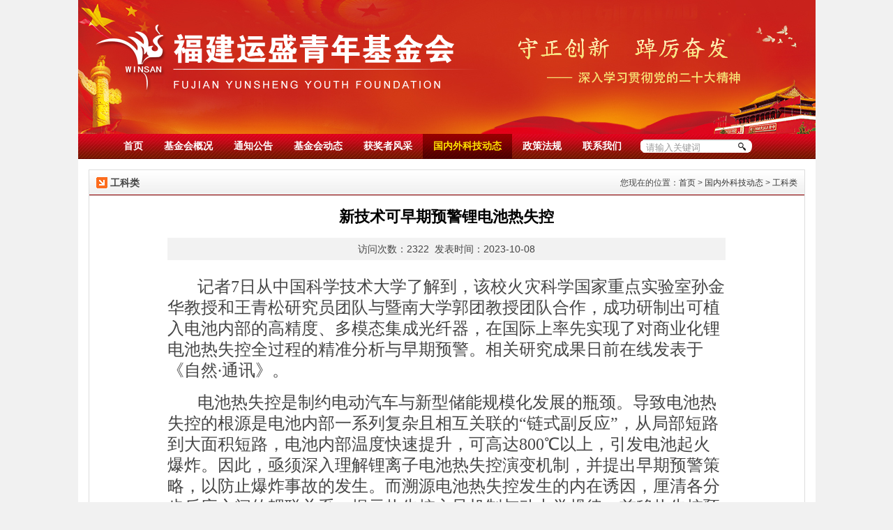

--- FILE ---
content_type: text/html; charset=utf-8
request_url: http://fjyunsheng.org/achievement_cont.aspx?ID=3494
body_size: 15457
content:


<!DOCTYPE html PUBLIC "-//W3C//DTD XHTML 1.0 Transitional//EN" "http://www.w3.org/TR/xhtml1/DTD/xhtml1-transitional.dtd">
<html xmlns="http://www.w3.org/1999/xhtml">
<head><meta http-equiv="Content-Type" content="text/html; charset=utf-8" /><title>
	新技术可早期预警锂电池热失控-工科类-重要科技成果-福建运盛青年基金
</title><meta name="keywords" content="福建运盛青年基金会  运盛青年科技基金" /><meta name="description" content="福建运盛青年基金会成立于1993年5月1日，是由香港煜丰投资集团有限公司董事局主席陈泽盛先生通过其下属运盛集团向福建省科协捐资创办的福建运盛青年基金会" /><link href="/css/public.css" rel="stylesheet" type="text/css" /><link href="/css/style.css" rel="stylesheet" type="text/css" /><link href="/css/zsucai.css" rel="stylesheet" type="text/css" />
   
    <style type="text/css">
        .ipt
        {
            width: 128px;
            height: 19px;
            line-height: 19px;
            padding-left: 10px;
            color: #999;
            background: url(/images/ss_bg3.png) left top no-repeat;
            border: none;
            vertical-align: middle;
            float: left;
            padding-top: 2px;
        }
        .sbtn
        {
            height: 19px;
            background: url(/images/ss_ico.png) left top no-repeat;
            width: 24px;
            border: none;
            vertical-align: middle;
            float: left;
        }
    </style>
    
    <style type="text/css">
        #content img
        {
            width: 800px;
        }
    </style>
</head>
<body>
    <form method="post" action="./achievement_cont.aspx?ID=3494" id="form1">
<div class="aspNetHidden">
<input type="hidden" name="__VIEWSTATE" id="__VIEWSTATE" value="/wEPDwUKMTYxNzE5NzUzMg9kFgJmD2QWAgIDD2QWAgIDD2QWDAIBDxYCHgRUZXh0BSY8YSBocmVmPSJuZXdzLmFzcHg/[base64]/lpKflrabkuobop6PliLDvvIzor6XmoKHngavngb7np5Hlrablm73lrrbph43ngrnlrp7pqozlrqTlrZnph5HljY7mlZnmjojlkoznjovpnZLmnb7noJTnqbblkZjlm6LpmJ/kuI7mmqjljZflpKflrabpg63lm6LmlZnmjojlm6LpmJ/lkIjkvZzvvIzmiJDlip/noJTliLblh7rlj6/mpI3lhaXnlLXmsaDlhoXpg6jnmoTpq5jnsr7luqbjgIHlpJrmqKHmgIHpm4bmiJDlhYnnuqTlmajvvIzlnKjlm73pmYXkuIrnjoflhYjlrp7njrDkuoblr7nllYbkuJrljJbplILnlLXmsaDng63lpLHmjqflhajov4fnqIvnmoTnsr7lh4bliIbmnpDkuI7ml6nmnJ/pooTorabjgILnm7jlhbPnoJTnqbbmiJDmnpzml6XliY3lnKjnur/[base64]/lia/lj43lupTigJ3vvIzku47lsYDpg6jnn63ot6/liLDlpKfpnaLnp6/nn63ot6/vvIznlLXmsaDlhoXpg6jmuKnluqblv6vpgJ/mj5DljYfvvIzlj6/pq5jovr44MDDihIPku6XkuIrvvIzlvJXlj5HnlLXmsaDotbfngavniIbngrjjgILlm6DmraTvvIzkup/pobvmt7HlhaXnkIbop6PplILnprvlrZDnlLXmsaDng63lpLHmjqfmvJTlj5jmnLrliLbvvIzlubbmj5Dlh7rml6nmnJ/pooTorabnrZbnlaXvvIzku6XpmLLmraLniIbngrjkuovmlYXnmoTlj5HnlJ/jgILogIzmuq/mupDnlLXmsaDng63lpLHmjqflj5HnlJ/nmoTlhoXlnKjor7Hlm6DvvIzljpjmuIXlkITliIbmraXlj43lupTkuYvpl7TnmoTogKbogZTlhbPns7vvvIzmj63npLrng63lpLHmjqfkuLvlr7zmnLrliLbkuI7liqjlipvlrabop4TlvovvvIzliY3np7vng63lpLHmjqfpooTorabml7bpl7Tnqpflj6PvvIzmmK/[base64]/g+eKtuaAgeWPgumHj+ajgOa1i+eahOWHhuehruaAp+WSjOWunuaXtuaAp+aXoOazleS/[base64]/ku6Xlrp7njrDkuIDmoLnlhYnnuqTlnKjnlLXmsaDnmoTlpJrkuKrkvY3nva7lkIzml7bnm5HmtYvmuKnluqbjgIHljovlipvjgIHmipjlsITnjofjgIHmsJTkvZPnu4TliIblkoznprvlrZDmtZPluqbnrYnlpJrnp43lhbPplK7lj4LmlbDjgILlhYnnuqTkvKDmhJ/mioDmnK/kuI7nlLXmsaDnmoTnu5PlkIjlsIbkvJrlnKjmlrDog73mupDmsb3ovabjgIHlgqjog73nlLXnq5nlronlhajmo4DmtYvnrYnpoobln5/[base64]/[base64]" />
</div>

<div class="aspNetHidden">

	<input type="hidden" name="__VIEWSTATEGENERATOR" id="__VIEWSTATEGENERATOR" value="C898B749" />
	<input type="hidden" name="__EVENTVALIDATION" id="__EVENTVALIDATION" value="/wEdAANFecam8T5yCzh+ysyVT598Gl4zjMSc4CAAajF0mT1rbO9wRJ1/sMjz7zCjtkCCVOsFscyyEIvkFKgvAy52o6GWfqYo7kypZNJvGUeIMKz5Zg==" />
</div>
    <div class="mainbox">
        <div class="head">
            <div class="top">
                <table width="100%">
                    <tr>
                        <td style="padding-left: 25px; padding-top: 35px;" valign="top">
                            <a href="/index.aspx">
                                <img src="/images/logo.png" /></a>
                        </td>
                        <td style="padding-top: 52px;">
                            <img src="/images/right_slogan.png?v=2.0" />
                        </td>
                    </tr>
                </table>
            </div>
            <div class="menu">
                <ul style="padding-left: 50px;">
                    
    <li><a href="index.aspx">首页</a></li>
    <li><a href="about.aspx">基金会概况</a></li>
    <li><a href="notice.aspx">通知公告</a></li>
    <li><a href="news.aspx">基金会动态</a></li>
    <li><a href="style.aspx">获奖者风采</a></li>
    <li><a href="achievement.aspx" class="current">国内外科技动态</a></li>
    <li><a href="law.aspx">政策法规</a></li>
    <li><a href="contact.aspx">联系我们</a></li>
    <li style="color: #fff; padding-left: 10px; width: 220px; padding-top: 8px;">
        <input name="ctl00$Menu$txtsearch" type="text" id="Menu_txtsearch" class="ipt" value="请输入关键词" onfocus="if(this.value==&#39;请输入关键词&#39;){this.value=&#39;&#39;;} " onblur="if(this.value==&#39;&#39;){this.value=&#39;请输入关键词&#39;}" maxlength="100" />
        <input type="submit" name="ctl00$Menu$Button1" value="" id="Menu_Button1" class="sbtn" />
    </li>

                </ul>
            </div>
        </div>
        <div class="content">
            
    <div class="breadcrumbs">
        <span class="fr pr10">您现在的位置：<a href="index.aspx">首页</a> &gt; <a href="achievement.aspx">
            国内外科技动态</a> &gt;
            <a href="news.aspx?ID=8">工科类</a>
        </span>
        <h3 class="pl20">
            工科类</h3>
    </div>
    <div id="content" style="border: 1px solid #dcdcdc">
        <div class="style_cont f14 lh30">
            <h1 style="font-size: 22px">
                新技术可早期预警锂电池热失控
            </h1>
            <div class="name">
                访问次数：2322&nbsp;&nbsp;发表时间：2023-10-08
            </div>
            <p class="p" style="font-size:medium;text-indent:32pt;background:#FFFFFF;">
	<span style="font-family:宋体;font-size:16pt;"><span style="font-family:SimSun;font-size:24px;">记者</span><span style="font-family:SimSun;font-size:24px;">7日从中国科学技术大学了解到，该校火灾科学国家重点实验室孙金华教授和王青松研究员团队与暨南大学郭团教授团队合作，成功研制出可植入电池内部的高精度、多模态集成光纤器，在国际上率先实现了对商业化锂电池热失控全过程的精准分析与早期预警。相关研究成果日前在线发表于《自然·通讯》。</span></span><span style="font-family:宋体;font-size:16pt;"></span>
</p>
<p class="p" style="font-size:medium;text-indent:32pt;background:#FFFFFF;">
	<span style="font-family:宋体;font-size:16pt;"><span style="font-family:SimSun;font-size:24px;">电池热失控是制约电动汽车与新型储能规模化发展的瓶颈。导致电池热失控的根源是电池内部一系列复杂且相互关联的</span><span style="font-family:SimSun;font-size:24px;">“链式副反应”，从局部短路到大面积短路，电池内部温度快速提升，可高达800℃以上，引发电池起火爆炸。因此，亟须深入理解锂离子电池热失控演变机制，并提出早期预警策略，以防止爆炸事故的发生。而溯源电池热失控发生的内在诱因，厘清各分步反应之间的耦联关系，揭示热失控主导机制与动力学规律，前移热失控预警时间窗口，是从根本上解决储能安全问题的核心。</span></span><span style="font-family:宋体;font-size:16pt;"></span>
</p>
<p class="p" style="font-size:medium;text-indent:32pt;background:#FFFFFF;">
	<span style="font-family:SimSun;font-size:24px;"><span style="font-family:SimSun;font-size:24px;">然而，由于电池的密闭结构和内部复杂的反应机制，电池内部核心状态参量检测的准确性和实时性无法保证。如何科学、及时、准确地预判电池安全隐患，成为当前一个国际性科学难题。</span></span><span style="font-family:宋体;font-size:16pt;"></span>
</p>
<p class="p" style="font-size:medium;text-indent:32pt;background:#FFFFFF;">
	<span style="font-family:宋体;font-size:16pt;"><span style="font-family:SimSun;font-size:24px;">为此，该团队开发了一种可植入电池内部的多模态集成光纤原位监测技术，设计并成功研制出可在</span><span style="font-family:SimSun;font-size:24px;">1000℃高温高压环境下正常工作的多模态集成光纤传感器，实现了对电池热失控全过程内部温度和压力的同步精准测量，攻克了热失控极端环境下温度与压力信号相互串扰的难题，提出了解耦电池产热和气压变化速率的新方法，首次发现了触发电池热失控链式反应的特征拐点与共性规律，实现了对电池内部微观“不可逆反应”的精准判别，为快速切断电池热失控链式反应、保障电池在安全区间运行提供了重要手段。</span></span><span style="font-family:宋体;font-size:16pt;"></span>
</p>
<p class="p" style="font-size:medium;text-indent:32pt;background:#FFFFFF;">
	<span style="font-family:SimSun;font-size:24px;"><span style="font-family:SimSun;font-size:24px;">研究人员表示，未来可以实现一根光纤在电池的多个位置同时监测温度、压力、折射率、气体组分和离子浓度等多种关键参数。光纤传感技术与电池的结合将会在新能源汽车、储能电站安全检测等领域发挥重要作用。</span></span><span style="font-family:宋体;font-size:16pt;"></span>
</p>
<p class="MsoNormal" align="right" style="font-size:medium;text-indent:32pt;text-align:right;">
	<span style="font-family:宋体;font-size:16pt;background:#FFFFFF;"><span style="font-family:SimSun;font-size:24px;">科技日报合肥</span><span style="font-family:SimSun;font-size:24px;">10月7日电&nbsp;（记者吴长锋）</span></span><span style="font-family:Calibri;font-size:16pt;"></span>
</p>
<span id="__kindeditor_bookmark_start_857__"><span style="font-family:SimSun;font-size:24px;"></span><span style="font-family:SimSun;font-size:24px;"></span></span>
        </div>
    </div>

        </div>
        <div class="clear">
        </div>
    </div>
    <div class="foot">
        <p>
            Copyright © 2003-2023 All Rights Reserved. 闽ICP备14004284号<br />
            主办单位：福建运盛青年基金会 电话：0591—87532781/87532925 地址：福州市东大路73号东湖大院 邮编：350001 技术支持：影创企业</a></p>
    </div>
    </form>
</body>
</html>


--- FILE ---
content_type: text/css
request_url: http://fjyunsheng.org/css/public.css
body_size: 7454
content:
/* display */
.dn{display:none;}
.di{display:inline;}
.db{display:block;}
.dib{display:inline-block;} /* if the element is block level(eg. div, li), using 'inline_any' instead */
/* height */
.h14{height:14px;}
.h16{height:16px;}
.h18{height:18px;}
.h20{height:20px;}
.h22{height:22px;}
.h24{height:24px;}
/* width */
/* fixed width value */
.w20{width:20px;}
.w50{width:50px;}
.w70{width:70px;}
.w100{width:100px;}
.w120{width:120px;}
.w140{width:140px;}
.w160{width:160px;}
.w180{width:180px;}
.w200{width:200px;}
.w220{width:220px;}
.w250{width:250px;}
.w280{width:280px;}
.w300{width:280px;}
.w320{width:320px;}
.w360{width:360px;}
.w400{width:400px;}
.w460{width:460px;}
.w500{width:500px;}
.w600{width:600px;}
.w640{width:640px;}
.w700{width:700px;}
/* percent width value */
.pct10{width:10%;}
.pct15{width:15%;}
.pct20{width:20%;}
.pct25{width:25%;}
.pct30{width:30%;}
.pct33{width:33.3%;}
.pct40{width:40%;}
.pct50{width:50%;}
.pct60{width:60%;}
.pct66{width:66.6%;}
.pct70{width:70%;}
.pct75{width:75%;}
.pct80{width:80%;}
.pct90{width:90%;}
.pct100{width:100%;}
/* line-height */
.lh14{line-height:14px;}
.lh16{line-height:16px;}
.lh18{line-height:18px;}
.lh20{line-height:20px;}
.lh22{line-height:22px;}
.lh24{line-height:24px;}
.lh30{line-height:30px;}
.lh34{line-height:34px;}
/* margin */
.m0{margin:0;}
.ml1{margin-left:1px;}
.ml2{margin-left:2px;}
.ml5{margin-left:5px;}
.ml10{margin-left:10px;}
.ml15{margin-left:15px;}
.ml20{margin-left:20px;}
.ml30{margin-left:30px;}
.mr1{margin-right:1px;}
.mr2{margin-right:2px;}
.mr5{margin-right:5px;}
.mr10{margin-right:10px;}
.mr15{margin-right:15px;}
.mr20{margin-right:20px;}
.mr30{margin-right:30px;}
.mt1{margin-top:1px;}
.mt2{margin-top:2px;}
.mt5{margin-top:5px;}
.mt10{margin-top:10px;}
.mt15{margin-top:15px;}
.mt20{margin-top:20px;}
.mt30{margin-top:30px;}
.mb1{margin-bottom:1px;}
.mb2{margin-bottom:2px;}
.mb5{margin-bottom:5px;}
.mb10{margin-bottom:10px;}
.mb15{margin-bottom:15px;}
.mb20{margin-bottom:20px;}
.mb30{margin-bottom:30px;}
/* margin negative */
.ml-1{margin-left:-1px;}
.mr-1{margin-right:-1px;}
.mt-1{margin-top:-1px;}
.mb-1{margin-bottom:-1px;}
.ml-l{margin-left:-3px;}
.mr-3{margin-right:-3px;}
.mt-3{margin-top:-3px;}
.mb-3{margin-bottom:-3px;}
.ml-20{margin-left:-20px;}
.mr-20{margin-right:-20px;}
.mt-20{margin-top:-20px;}
.mb-20{margin-bottom:-20px;}
/* padding */
.p1{padding:1px;}
.pl1{padding-left:1px;}
.pt1{padding-top:1px;}
.pr1{padding-right:1px;}
.pb1{padding-bottom:1px;}
.p2{padding:2px;}
.pl2{padding-left:2px;}
.pt2{padding-top:2px;}
.pr2{padding-right:2px;}
.pb2{padding-bottom:2px;}
.pl5{padding-left:5px;}
.p5{padding:5px;}
.pt5{padding-top:5px;}
.pr5{padding-right:5px;}
.pb5{padding-bottom:5px;}
.p10{padding:10px;}
.pl10{padding-left:10px;}
.pt10{padding-top:10px;}
.pr10{padding-right:10px;}
.pb10{padding-bottom:10px;}
.p15{padding:15px;}
.pl15{padding-left:15px;}
.pt15{padding-top:15px;}
.pr15{padding-right:15px;}
.pb15{padding-bottom:15px;}
.p20{padding:20px;}
.pl20{padding-left:20px;}
.pt20{padding-top:20px;}
.pr20{padding-right:20px;}
.pb20{padding-bottom:20px;}
.p30{padding:30px;}
.pl30{padding-left:30px;}
.pt30{padding-top:30px;}
.pr30{padding-right:30px;}
.pb30{padding-bottom:30px;}
/* border-color name rule: border(b)-position(l/r/t/b/d)-width(null/2)-style(null/sh)-color(first one letter/first two letter) |-> All colors are safe color*/
.bd0{border:0; outline:0;}
.bdc{border:1px solid #ccc;}
.blc{border-left:1px solid #ccc;}
.brc{border-right:1px solid #ccc;}
.btc{border-top:1px solid #ccc;}
.bbc{border-bottom:1px solid #ccc;}
.bdd{border:1px solid #ddd;}
.bld{border-left:1px solid #ddd;}
.brd{border-right:1px solid #ddd;}
.btd{border-top:1px solid #ddd;}
.bbd{border-bottom:1px solid #ddd;}
.bde{border:1px solid #eee;}
.ble{border-left:1px solid #eee;}
.bre{border-right:1px solid #eee;}
.bte{border-top:1px solid #eee;}
.bbe{border-bottom:1px solid #eee;}
/* background-color name rule: bg - (key word/Hex color) |-> All colors are safe color */
.bgwh{background-color:#fff;}
.bgfb{background-color:#fbfbfb;}
.bgf5{background-color:#f5f5f5;}
.bgf0{background-color:#f0f0f0;}
.bgeb{background-color:#ebebeb;}
.bge0{background-color:#e0e0e0;}
/* safe color */
.g0{color:#000;}
.g3{color:#333;}
.g6{color:#666;}
.g9{color:#999;}
.gc{color:#ccc;}
.wh{color:white;}
/* font-size */
.f0{font-size:0;}
.f10{font-size:10px;}
.f12{font-size:12px;}
.f13{font-size:13px;}
.f14{font-size:14px;}
.f16{font-size:16px;}
.f18{font-size:18px;}
.f20{font-size:20px;}
.f22{font-size:22px;}
.f24{font-size:24px;}
.f26{font-size:26px;}
.f32{font-size:32px;}
/* font-family */
.fa{font-family:Arial;}
.ft{font-family:Tahoma;}
.fv{font-family:Verdana;}
.fs{font-family:'simsun';}
.fw{font-family:'microsoft yahei';}
/* font-style */
.n{font-weight:normal; font-style:normal;}
.b{font-weight:bold;}
.i{font-style:italic;}
/* text-align */
.tc{text-align:center;}
.tr{text-align:right;}
.tl{text-align:left;}
.tj{text-align:justify;}
/* text-decoration */
.tdl{text-decoration:underline;}
.tdn,.tdn:hover,.tdn a:hover,a.tdl:hover{text-decoration:none;}
/* letter-spacing */
.lt-1{letter-spacing:-1px;}
.lt0{letter-spacing:0;}
.lt1{letter-spacing:1px;}
/* white-space */
.nowrap{white-space:nowrap;}
/* word-wrap */
.bk{word-wrap:break-word;}
/* vertical-align */
.vm{vertical-align:middle;}
.vtb{vertical-align:text-bottom;}
.vb{vertical-align:bottom;}
.vt{vertical-align:top;}
.vn{vertical-align:-2px;}
/* float */
.fl{float:left;}
.fr{float:right;}
/* clear */
.cl{clear:both;}
/* position */
.rel{position:relative;}
.abs{position:absolute;}
/*z-index*/
.zx1{z-index:1;}
.zx2{z-index:2;}
/* cursor */
.poi{cursor:pointer;}
.def{cursor:default;}
/* overflow */
.ovh{overflow:hidden;}
/* visibility */
.vh{visibility:hidden;}
.vv{visibility:visible;}
/* zoom */
.z{*zoom:1;}


/* ------------------- multiply CSS ------------------ */
/* 块状元素水平居中 */
.auto{margin-left:auto; margin-right:auto;}
/* 清除浮 动*/
.fix{*zoom:1;}
.fix:after{display:table; content:''; clear:both;}
/* 基于display:table-cell的自适应布局 */
.cell{display:table-cell; *display:inline-block; width:2000px; *width:auto;}
/* 双栏自适应cell部分连续英文字符换行 */
.cell_bk{display:table; width:100%; table-layout:fixed; word-wrap:break-word;}
/* 单行文字溢出虚点显 示*/
.ell{text-overflow:ellipsis; white-space:nowrap; overflow:hidden;}
/* css3过渡动画效果 */
.trans{
	-webkit-transition:all 0.3s;
	   -moz-transition:all 0.3s;
	    -ms-transition:all 0.3s;
	     -o-transition:all 0.3s;	
	        transition:all 0.3s;
}
/* 大小不定元素垂直居中 */
.dib_vm{display:inline-block; width:0; height:100%; vertical-align:middle;}
/* 加载中背景图片 */
.loading{background:url(http://www.zhangxinxu.com/study/image/loading.gif) no-repeat center;}
/*inline-block与float等宽列表*/
.inline_box{font-size:1px; letter-spacing:-3px; font-family:Arial;}
.inline_two, .inline_three, .inline_four, .inline_five, .inline_six, .inline_any{display:inline-block; *display:inline; font-size:12px; letter-spacing:0; vertical-align:top; *zoom:1;}
.float_two, .float_three, .float_four, .float_five, .float_six,.float_seven{float:left;}
.inline_two, .float_two{width:49.9%;}
.inline_three, .float_three{width:33.3%;}
.inline_four, .float_four{width:24.9%;}
.inline_five, .float_five{width:19.9%;}
.inline_six, .float_six{width:16.6%;}
.inline_fix{display:inline-block; width:100%; height:0; overflow:hidden;}



--- FILE ---
content_type: text/css
request_url: http://fjyunsheng.org/css/style.css
body_size: 10675
content:
html,body{
	margin:0px;
	padding:0px;
	color:#454545;	
	background:#f1f1f1;
	font:12px "Arial Narrow",HELVETICA;
	-webkit-text-size-adjust:100%;
}
.wrap{
    margin:0 auto;
} 
.mainbox{
    margin:0 auto;
	text-align:left;
	width:1057px;
	height:auto;
	font-size:12px;
	line-height:22px;
	overflow:hidden;
	background:#fff;	
}

body,div,p,ol,ul,h1,h2,h3,p,th,td,dl,dd,form,legend,input,textarea,select{
	margin:0px;
	padding:0px;
	}	
ul,li{
	list-style-type:none;
	}	
img{
    border:0;
	vertical-align:middle;
}
table{
   border-collapse:collapse;
   border-spacing:0
   }
p{
   word-wrap:break-word
   }
em, cite, th, i {
   font-style: normal;
   font-weight: normal;
}
a{
	color:#333;
	text-decoration:none;
	}	
a:hover{
    color:#cd0200;
    text-decoration:underline;
    } 
h1{
   font-size:18px;
}
h2{
  font-size:16px;
}
h3{
  font-size:14px;
}
.green{
  color:green
  }
.red{
  color:red
  }
.clear{
    clear:both;
	font-size:0px;
	line-height:0px;
	overflow: hidden;
   }  
   
/*index.css*/
.top{background:url(../images/top_bg.jpg) top center no-repeat; height:192px;}
.top table td{}
.menu{background:url(../images/menu_bg.jpg) 0 0 repeat-x; height:36px; line-height:36px; text-align:center}
.menu ul{padding-left:78px;font-family:"微软雅黑"}
.menu ul li {float:left; font-size:14px; font-weight:bold; }
.menu ul li a{color:#fff; display:block;padding:0 15px; float:left;}
.menu ul li a:hover,.menu ul li a.current{text-decoration:none;background:url(../images/menu_hover.jpg) 0 0  repeat-x; color:#ffe400}

.content{padding:15px;}

/* 首页-焦点图 */
#focusImg_title {font-size:12px; text-align:right; clear:both; padding-right:10px;}
#focusImg {width:390px; height:354px; }
#focusImg .content1 {width:390px;height:290px;position:relative}
#focusImg .content1 .explain {font-size:14px; font-weight:bold; color:#fff;padding:0 10px; position:absolute;bottom:0;left:0}
#focusImg .content1 .cover {position:absolute;top:30px;left:0;width:390px;height:264px;background:url(../images/abg.png) top center no-repeat;_background:none;_filter:progid:DXImageTransform.Microsoft.AlphaImageLoader(enabled=true,sizingMethod=scale,src="../images/abg.png");cursor:pointer}
#focusImg .tab {height:52px; width:390px; overflow:hidden; background:#fff; margin-top:2px; position:relative}
#focusImg .tab div {width:490px;position:absolute;top:0;left:0}
#focusImg .tab span {width:75px;height:55px;float:left;margin-top:5px; margin-right:5px; text-align:center;cursor:pointer;}
#focusImg .tab span img {background:#fff;border:1px #BAC1C7 solid;}
#focusImg .tab span.now img {border:1px #00459f solid;}

/*首页新闻*/
.news{}
.news .headline{color:#555;}
.news .headline h2 a{color:#a90c0e;}
.news .headline p a{color:#c00;}
.news ul{font-size:14px; line-height:30px}
.news ul li a span{color:#999}

.tit{background:url(../images/tit_bg.jpg) 0 0 no-repeat; width:230px; height:35px; line-height:35px;}
.tit h2{color:#fff; padding-left:40px; font-size:14px; }
.tit a {color:#fff}

.notice2{background:#f2f2f2; border:1px solid #ddd; width:228px; }

.tit2{background:url(../images/tit_bg2.jpg) 0 0 no-repeat; height:40px; line-height:40px;}
.tit2 h2 a{color:#fff; font-size:14px; padding-left:58px;}

/*获奖者风采*/
/*.rollphotos{margin-top:10px; height:151px;position:absolute; z-index:10; top:660px; left:170px; font-family:"微软雅黑"}
.rollphotos td{padding-right:10px;}*/
.expert_tit{float:left;}
#demo{ height:151px; padding-right:10px; }
.slide h2 {padding-top:5px;text-align:center}
.slide span{display:block;font-size:14px; line-height:20px; color:#666; font-family:"微软雅黑";text-align:center }
.slide h2 b{font-family:"华文行楷"; color:#c20000; font-size:26px; font-weight:normal; line-height:26px; }
.slide p{text-align:left; color:#000; line-height:22px; padding-left:5px;  font-family:"微软雅黑"}

.style1{background:url(../images/right_block_bg.jpg) 0 0 no-repeat; width:230px; height:331px;}
.Session{font-family:"微软雅黑"; text-align:center; font-weight:bold}
.Session a{padding:5px 10px; color:#fff; }
.Session a:hover{color:#fff}

.login_box{padding-top:210px; padding-left:25px;}
.login_box td{padding-bottom:10px; font-weight:bold}
.login_box .ipt2{width:128px; height:22px; line-height:22px; border:1px solid #ececec; border-top:1px solid #b4b1ac; padding-left:5px}



/*重要科技成果*/
.kp1{margin-top:10px; margin-right:10px; border:1px solid #ccc; padding:10px; margin-bottom:10px; width:360px; height:105px;overflow:hidden;}
.kp1 .imgarea{float:left; width:160px}
.kp1 .textarea{float:right; width:190px}
.kp1 .textarea  h3 a{color:#c00; font-family:"微软雅黑"}
.kp1 .textarea  p a{color:#c00}
.kp_box .more{text-align:right; padding-right:10px}
.kp_box .more a{color:#005fb5}
.kp1  .textarea  ul li{background: url(../images/hs_dot2.gif) left center no-repeat; padding-left:8px}

/*政策法规*/
.law{background:#f2f2f2; border:1px solid #ddd; width:228px; }
.law li{padding:5px 10px }
.law li a {background:url(../images/blogdian.png) left center no-repeat; padding-left:15px;}

/*底部图片滚动*/
.blk_18 {overflow: hidden;zoom: 1;  font-size: 9pt; border: 1px solid #e3e3e3;background:url(../images/foot_link_bg.jpg) 0 0 repeat-x; width:1024px; margin-top: 8px;}
.blk_18 .pcont{width: 972px;float: left; overflow: hidden;margin-left:10px;}
.blk_18 .ScrCont { width: 32766px; zoom: 1;  margin-left: -5px;}
.blk_18 #List1_1, .blk_18 #List2_1 { float: left; }
.blk_18 .LeftBotton,.blk_18 .RightBotton { width: 15px;height: 74px; float: left;background: url(../images/left.jpg) 0 0 no-repeat;}
.blk_18 .RightBotton{float:right;background: url(../images/right.jpg) 0 0  no-repeat; }
.blk_18 .pl img { display: block;cursor: pointer; border: none;}
.blk_18 .pl { width: 160px;float: left; text-align: center;line-height: 24px;margin-top:15px;margin-right:5px}

.foot p{padding-top:20px; line-height:24px}
.foot{height:105px; background:#fff; border-top:5px solid #cb0003; text-align:center; font-size:12px; color:#666; width:100%; margin-top:20px;}

/*内页 */
.inside_left{background:#d3051a url(../images/left_bottom.jpg) bottom right no-repeat; width:226px; min-height:650px; _height:650px}
.inside_left ul{padding:15px;}
.inside_left ul li {border-bottom:1px dotted #fb6f7d; padding-bottom:10px;}
.inside_left ul li a{color:#fff; font-size:14px; line-height:34px; background:url(../images/i_3.gif) left center no-repeat; padding-left:10px;}
.inside_left ul li a:hover{color:#fff;  }
.breadcrumbs{background:url(../images/right_tit_bg.jpg) 0 0 repeat-x; height:36px; line-height:36px; border:1px solid #ddd; border-bottom:0px;}
.breadcrumbs h3{background:url(../images/ico.jpg) left center no-repeat; margin-left:10px;}

.inr_cont p{text-indent:26px; font-size:14px; padding-top:15px}


.notice_list{}
.notice_list .item{padding: 15px 10px 20px;border-bottom: 1px #ccc solid;}
.notice_list .item:hover{background: #FAFAFA;cursor: pointer;}
.notice_list .item h2{font: 300 20px/30px 'Microsoft YaHei';color: #333;margin-bottom: 6px;}
.notice_list .item p{color:#666}
.notice_list .item .time{text-align:right; }
.notice_list .item .time span{background:url(../images/time_ico.jpg) left center no-repeat; padding-left:15px;}

.n_list ul li{float:left; width:230px; text-align:center; line-height:20px; margin:8px 12px; display:inline;}
.n_list ul li img{border:4px solid #e8e8e8}

.date{background:#f3f3f3; padding:10px;margin-top:15px; border-top:1px solid #ddd}
.date ul li{float:left;}
.date ul li a{float:left; width:80px; height:25px; text-align:center; line-height:25px; border:1px solid #ddd; background:#fff; margin:5px; font-size:14px;}
.date ul li a:hover,.date ul li a.current{background:#ce0303; border:1px soild #af0505; color:#fff; text-decoration:none}

.people_list ul li{height:168px; display:table-cell;float:left;border-right:1px dotted #ddd; margin-right:35px;padding-right:35px; margin-top:25px;font-family:"微软雅黑"; }
.people_list .imgarea{float:left; width:140px;}
.people_list .txtarea{margin-left:15px; width:180px; float:left;margin-top:25px;}
.people_list .txtarea h2{font-family:"华文行楷"; color:#333; font-size:26px; font-weight:normal; line-height:26px;}
.people_list .txtarea span{display:block;font-size:14px; line-height:24px; color:#333; font-family:"微软雅黑"; background:#f2f2f2; border-top:1px dotted #9e9e9e;border-bottom:1px dotted #9e9e9e ; margin:10px 0;padding-left:5px; }
.people_list a:hover{}
.people_list ul li.none1{border:0px; margin-right:0px; padding-right:0px;}

.people_list  p{text-align:left; color:#000; line-height:22px; padding-left:5px;  font-family:"微软雅黑"}


.law1{ font-size:14px; line-height:30px;}
.law1 li{padding:5px 10px }
.law1 li a {background:url(../images/blogdian.png) left center no-repeat; padding-left:15px;}


/*在线留言*/
.ly_wz{ width:580px; padding-left:170px; background:url(../images/ly_wz.jpg) no-repeat left center; height:30px; color:#666; font-size:13px; font-family:microsoft yahei; border-bottom:1px dashed #ccc; padding-bottom:40px;}

.online{ width:660px; padding-left:80px; height:380px; padding-top:30px; background:url(../images/ly_bg.jpg) no-repeat right bottom;}
.line{ padding-bottom:5px;width:540px; text-align:left; margin-top:10px; display:block; color:#666; line-height:20px; overflow:hidden;}
#frm_message .line span{ display:inline-block; height:20px; line-height:20px;}
.line_box{ width:420px;  margin-left:10px;  height:25px; line-height:25px; padding-left:5px; padding-right:5px; background:#ededed; border:none;}
.ly_txt{ width:420px;  height:120px; background:#ededed; border:none; margin-left:10px; vertical-align:top; font-size:12px; padding:5px;}
.anniu{ width:400px; padding-left:59px; margin-top:15px;}
.anniu2{ width:150px; margin-left:10px;}
.tj_an{ width:60px; height:25px; background:url(../images/cz_bg.jpg) repeat-x; font-weight:bold; color:#fff; cursor:pointer; border:none; line-height:25px; text-align:center;}
.cz_an{ width:60px; height:25px; cursor:pointer; background:url(../images/tj_bg1.jpg) repeat-x; font-weight:bold; color:#fff; border:none; line-height:25px; text-align:center; margin-left:10px;}

.style_cont{width:800px; margin:0 auto; padding-bottom:20px;}
.style_cont h1{font-size:36px; text-align:center; color:#000; margin:15px 0}
.style_cont .name{background:#f2f2f2; padding:1px 5px; text-align:center; margin:15px 0;}
.style_cont p{text-indent:26px; padding:8px 0}
.units{border-left:10px solid #000;}










--- FILE ---
content_type: text/css
request_url: http://fjyunsheng.org/css/zsucai.css
body_size: 32967
content:
.mt15{margin-top:15px;}a{color:#333;text-decoration:none;}a:hover,.download .friend a:hover{color:#c00;text-decoration:underline;}.border{border:1px solid #e0e0e0;}.quick-more .m b,.navbox,.nav li,.info .current,.mod-header,.new-list li,.filter-item .resolution,.filter-item .re-filter,.n1,.n2,.sort li i,.location .collect,.photo-set-prev span,.photo-set-next span,.photo-list-box .arrow,.photo-set-scrlnext .forbida,.photo-set-scrlprev .forbida,.photo-set-scrlnext a,.photo-set-scrlprev .forbid,.photo-set-scrlnext .forbid,.photo-opt a,.not-foundbox span,.page .prev,.page .next,.page em,.pic-news .play-back,.pic-news .join,.popup .shut-btn{background-image:url(http://icon.zol-img.com.cn/sj/images/sjbz_bg.png);background-repeat:no-repeat;}.photo-prev .arrow-ico,.photo-next .arrow-ico{background-image:url(http://icon.zol-img.com.cn/sj/images/sjbz_arrow.png);background-repeat:no-repeat;}.more{float:right;font-size:12px;font-weight:400;}.ad_div{font:0/0 arial;}.ad_div div{margin-top:10px;}.site-nav{border-bottom:1px solid #e4e4e4;background:#f5f5f5;height:27px;}.site-nav-inner{width:980px;margin:0 auto;padding-top:2px;height:24px;line-height:24px;}.site-nav-inner a{color:#666;text-decoration:none;}.site-nav-inner a:hover{color:#c00;}.quick-menu{float:left;color:#ccc;}.quick-menu a{margin:0 6px;}.quick-menu .home{margin:0 6px 0 0;}.quick-more{float:left;position:relative;z-index:50;zoom:1;}.quick-more .m{float:left;position:relative;z-index:1;padding:1px 20px 1px 8px;padding:2px 20px 0 8px\9;height:22px;line-height:22px;color:#666;cursor:default;}.quick-more-hover .m{margin-bottom:-2px;padding:0 19px 2px 7px;padding:1px 19px 1px 7px\9;border:1px solid #ccc;border-bottom:0 none;background:#fff;}.quick-more-hover .quick-more-list{display:block;}.quick-more .m b{position:absolute;right:8px;top:10px;width:7px;height:4px;font:0/0 arial;background-position:-98px -192px;}.quick-more-hover .m b{right:7px;top:9px;background-position:-98px -184px;}.quick-more-list{display:none;position:absolute;left:0;top:24px;width:158px;border:1px solid #ccc;background:#fff;}.quick-more-list dl{padding:4px 0 6px 10px;}.quick-more-list .hover{background:#f5f5f5;}.quick-more-list dt{height:24px;line-height:24px;overflow:hidden;color:#666;font-weight:bold;}.quick-more-list dd{overflow:hidden;zoom:1;line-height:20px;}.quick-more-list dd a{float:left;margin-right:12px;white-space:nowrap;}.quick-more-list .line{padding-top:0;}.quick-more-list .line dt{padding-top:4px;margin-right:10px;border-top:1px solid #ccc;}.quick-more-list p{margin:0 10px;height:32px;line-height:32px;border-top:1px solid #ccc;font-weight:bold;}.login-info{float:right;}.login-info span{margin:0 0 0 10px;color:#ccc;}.login-info span a{margin:0;}.login-info a{margin-left:10px;}.login-info .logout{margin:0 0 0 12px;color:#666;font-family:"\u5b8b\u4f53";}.header{padding:20px 0;}.header .share{float:right;padding:3px 0 0 0;}.logo{float:left;}.logo img{vertical-align:middle;}.oldpage-link{float:right;height:32px;font-weight:700;line-height:32px;}.navbox{overflow:hidden;height:42px;line-height:42px;background-position:0 -36px;background-repeat:repeat-x;-webkit-border-radius:3px;border-radius:3px;}.nav{float:left;}.nav li{float:left;height:42px;line-height:42px;font-size:16px;font-family:\5FAE\8F6F\96C5\9ED1;background-position:-128px -264px;}.nav li a{display:block;color:#fff;padding:0 13px 0 17px;outline:none;text-decoration:none;}.nav li.cur{position:relative;z-index:5px;margin:0 -2px 0 0;}.nav li.first{padding:0;background:none;}.nav li.cur h1,.nav li.cur span{font-size:16px;font-weight:400;color:#fff;padding:0 15px 0 17px;background:#292d33;*z oom:1;}.nav li.cur span{display:block;}.nav li.first h1,.nav li.first span{-webkit-border-bottom-left-radius:3px;border-bottom-left-radius:3px;-webkit-border-top-left-radius:3px;border-top-left-radius:3px;}.nav li a:hover{color:#fff;text-decoration:underline;}.nav-link{float:right;padding:0 5px 0 0;font-size:12px;font-family:arial;}.nav-link a{margin:0 5px;font-family:arial;color:#fff;text-decoration:none;}.nav-link span{font-weight:700;color:#acb7bf;}.nav-link a:hover{color:#fff;text-decoration:underline;}.tab{position:relative;width:780px;margin-bottom:-2px;padding:9px 9px 3px 0px;}.tab ul img{vertical-align:middle;}.slide{width:780px;height:330px;overflow:hidden;position:relative;}.slide-ul{position:relative;width:8640px;margin:0 0 0 -5px;}.slide-ul li{display:inline;float:left;width:173px;height:330px;overflow:hidden; margin-right:28px}.slide-ul a{display:block;width:173px;height:330px;overflow:hidden;color:#333;}.slide-ul a:hover .pic-txt{color:#fff;}.slide-ul .pic-txt{display:block;bottom:-30px;position:relative;width:220px;height:30px;margin:-30px 0 0;padding:0 5px;font:14px/30px Microsoft YaHei;text-align:center;z-index:1;background:rgba(0,0,0,0.5);filter:progid:DXImageTransform.Microsoft.gradient(GradientType=1,startColorstr=#80000000,endColorstr=#80000000);cursor:pointer;}:root .slide-ul .pic-txt{filter:progid:DXImageTransform.Microsoft.Gradient(GradientType=1,startColorstr=#00000000,endColorstr=#00000000);}.info-btn{width:225px;height:22px;overflow:hidden;margin:0 auto;zoom:1;}.info-btn li{float:left;padding:0 3px;}.info-btn li span{display:block;width:22px;height:22px;background:url(http://icon.zol-img.com.cn/sj/images/sjbz_infor-btn.png) 0 -27px no-repeat;text-indent:-9999em;overflow:hidden;cursor:pointer;}.info-btn .info-cur span,.info-btn .info-hover span{background-position:0 0;}.tab-shadow{display:block;position:absolute;left:-1px;top:403px;width:730px;height:3px;background:url(http://icon.zol-img.com.cn/sj/images/sjbz_shadowbg.jpg) no-repeat;}.model{border:1px solid #e0e0e0;}.mod-header{height:34px;padding:0 12px;border-bottom:1px solid #e0e0e0;line-height:34px;font-size:14px;font-weight:700;background-position:0 0;background-repeat:repeat-x;}.mod-header h2{float:left;font-size:14px;}.mod-header h3{float:left;font-size:14px;}.bz-reco{padding:0 12px;background:#fff;zoom:1;}.pic-list{padding:0 0 12px 112px;border-bottom:1px dotted #e0e0e0;line-height:20px;word-break:break-all;}.pic-list h3{height:40px;margin:0 0 16px;overflow:hidden;font-size:12px;font-weight:400;}.pic-list span{color:#999;}.pic-list .pic{float:left;width:100px;height:75px;padding:1px;margin:0 0 0 -112px;border:1px solid #e0e0e0;}.pic-list .pic:hover,.down-img a:hover img{border-color:#f60;}.pic img{vertical-align:middle;}.new-list{padding:5px 0 4px;}.new-list li{height:26px;padding:0 0 0 10px;line-height:26px;overflow:hidden;background-position:-127px -615px;vertical-align:middle;}.new-list li a{color:#333;}.new-list li a:hover{color:#c00;text-decoration:underline;}.new-list li span{color:#999;}.new-list .cur{height:124px;}.new-list .cur .down-img{clear:both;zoom:1;display:block;overflow:hidden;margin:0 0 3px;}.choosebox{width:704px;padding:7px 12px;border:1px solid #e0e0e0;background:#fff;}.filter-item{zoom:1;padding:9px 0 9px 103px;border-top:1px dotted #e0e0e0;line-height:24px;}.first{border-top:0 none;}.filter-item dt{float:left;width:65px;margin-left:-103px;_display:inline;text-align:left;color:#666;}.filter-item dd{background:#fff;}.filter-item .all{position:relative;float:left;display:inline;height:20px;line-height:20px;padding:0 5px;margin:2px 4px 2px -39px;}.filter-item a{position:relative;float:left;height:20px;line-height:20px;padding:0 5px;margin:2px 2px 2px 0;white-space:nowrap;_display:inline;}.color-item a{padding:0 5px 0 23px;}.filter-item .sel,.filter-item .sel:hover,.filter-item a:hover{background-color:#f60;color:#fff;text-decoration:none;}.filter-item a:hover{background-color:#f90;}.filter-item .sel:hover{color:#fff;text-decoration:none;}.filter-item .resolution{float:right;padding:0 0 0 22px;background-position:-114px -207px;_white-space:normal;_word-break:break-all;}.filter-item .resolution em{font-weight:700;color:#f60;}.filter-item .re-filter{float:right;padding:0 0 0 20px;background-position:-115px -237px;}.filter-item .re-filter:hover{color:#c00;background-color:#fff;}.action-area{float:right;width:102px;}.filter-item a i{position:absolute;left:4px;top:3px;width:12px;height:12px;_overflow:hidden;border:1px solid #cb1c1c;background:#de2020;}.filter-item .orange i{border-color:#e96300;background:#fe6c00;}.filter-item .yellow i{border-color:#e9b000;background:#febf00;}.filter-item .green i{border-color:#539b23;background:#59a725;}.filter-item .purple i{border-color:#7a27b7;background:#892bcf;}.filter-item .pink i{border-color:#c63fab;background:#d744ba;}.filter-item .cyan i{border-color:#07a6b7;background:#06b7c8;}.filter-item .blue i{border-color:#005ceb;background:#0065fe;}.filter-item .brown i{border-color:#6b3012;background:#733413;}.filter-item .white i{border-color:#c0babc;background:#fff;}.filter-item .black i{border-color:#000;background:#000;}.hot-tags a:hover,.list_news a:hover{color:#c00;}.hot-tags{padding:6px 10px;overflow:hidden;background:#fff;line-height:26px;}.tags-spec{height:188px;line-height:24px;}.hot-tags a{margin-right:10px;white-space:normal;word-break:break-all;}.hot-tags .f14{font-size:14px;}.hot-tags .style1{color:#65850F;}.hot-tags .style2{color:#f60;}.hot-tags .style3{color:#666;}.hot-tags .style4{color:#298DA9;}.hot-tags .style5{color:#ED0000;}.hot-tags .style6{color:#e818bf;}.pic-list2{margin:0 0 0 -20px;}.pic-list2 li{position:relative;float:left;width:208px;height:351px;margin:10px 0 -9px 20px;padding:11px 11px 9px;line-height:24px;text-align:center;_display:inline;}.pic-list2 .shadow{position:absolute;z-index:-1;left:0;top:0;width:230px;height:371px;background:url(http://icon.zol-img.com.cn/sj/images/sjbz_bj-371.png) no-repeat;_background:none;_filter:progid:DXImageTransform.Microsoft.AlphaImageLoader(src="http://icon.zol-img.com.cn/sj/images/sjbz_bj-371.png",sizingMethod="crop");}.pic-list2 .hover .shadow{background:url(http://icon.zol-img.com.cn/sj/images/sjbz_bjhover-371.png) no-repeat;_background:none;_filter:progid:DXImageTransform.Microsoft.AlphaImageLoader(src="http://icon.zol-img.com.cn/sj/images/sjbz_bjhover-371.png",sizingMethod="crop");}.pic-list2 .pic{position:relative;display:block;width:208px;height:351px;overflow:hidden;color:#999;outline:0 none;}.pic-list2 .pic span{display:block;height:24px;padding:7px 0 8px;overflow:hidden;cursor:pointer;}.pic-list2 .pic em{color:#333;}.pic-list2 .pic:hover{color:#999;text-decoration:none;zoom:1;}.pic-list2 .pic:hover em{color:#c00;text-decoration:underline;}.pic-list2 ins{display:block;position:absolute;right:11px;top:302px;_top:303px;height:21px;line-height:21px;text-decoration:none;padding:0 5px;color:#fff;background:rgba(0,0,0,0.5);filter:progid:DXImageTransform.Microsoft.gradient(GradientType=1,startColorstr=#80000000,endColorstr=#80000000);}:root .pic-list2 ins{filter:progid:DXImageTransform.Microsoft.gradient(GradientType=1,startColorstr=#00000000,endColorstr=#00000000);}.pic-list2 .photo-list-padding{padding:11px 11px 19px;}.pic-list3 li,.pic-list3 .pic{height:247px;}.pic-list3 .shadow{height:267px;background:url(http://icon.zol-img.com.cn/sj/images/sjbz_bj-267.png) no-repeat;_background:none;_filter:progid:DXImageTransform.Microsoft.AlphaImageLoader(src="http://icon.zol-img.com.cn/sj/images/sjbz_bj-267.png",sizingMethod="crop");}.pic-list3 .hover .shadow{background:url(http://icon.zol-img.com.cn/sj/images/sjbz_bjhover-267.png) no-repeat;_background:none;_filter:progid:DXImageTransform.Microsoft.AlphaImageLoader(src="http://icon.zol-img.com.cn/sj/images/sjbz_bjhover-267.png",sizingMethod="crop");}.pic-list3 ins{top:198px;_top:199px;}.pic-list4 li,.pic-list4 .pic{height:209px;}.pic-list4 .shadow{height:229px;background:url(http://icon.zol-img.com.cn/sj/images/sjbz_bj-229.png) no-repeat;_background:none;_filter:progid:DXImageTransform.Microsoft.AlphaImageLoader(src="http://icon.zol-img.com.cn/sj/images/sjbz_bj-229.png",sizingMethod="crop");}.pic-list4 .hover .shadow{background:url(http://icon.zol-img.com.cn/sj/images/sjbz_bjhover-229.png) no-repeat;_background:none;_filter:progid:DXImageTransform.Microsoft.AlphaImageLoader(src="http://icon.zol-img.com.cn/sj/images/sjbz_bjhover-229.png",sizingMethod="crop");}.pic-list4 ins{top:160px;_top:161px;}.rank-list{padding:6px 12px;background:#fff;word-break:break-all;}.rank-list li{position:relative;height:26px;padding:0 0 0 23px;zoom:1;line-height:26px;overflow:hidden;vertical-align:middle;}.rank-list a,.rank-list .n1,.rank-list .n2,.rank-list .down-num{vertical-align:baseline;}.n1,.n2{position:absolute;width:16px;height:16px;line-height:16px;color:#fff;text-align:center;overflow:hidden;left:0;top:6px;font-size:10px;-webkit-text-size-adjust:none;}.n1{background-position:-51px -313px;}.n2{background-position:-51px -329px;}.rank-list li .title{display:block;*margin-top:1px;height:26px;line-height:26px;overflow:hidden;}.rank-list li .down-num{float:right;margin:0 0 0 6px;color:#999;font-size:12px;}.rank-list .cur{height:125px;}.rank-list .cur .down-img{clear:both;zoom:1;display:block;overflow:hidden;margin:1px 0 3px;}.down-img img{padding:1px;display:block;border:1px solid #ccc;}.rank-list .seriescur{height:110px;}.notice{height:34px;line-height:34px;background:#fff;color:#666;text-indent:12px;}.notice em{font-weight:700;color:#333;}.download{width:978px;border:1px solid #E1E1E1;margin:15px auto 0;}.download .mod-header a{font-weight:700;}.download .friend{width:958px;padding:10px 8px 14px 12px;background:#fff;line-height:26px;color:#ccc;}.download .friend a{margin:0 12px 0 0;color:#666;}.location{padding:10px 0 0;color:#666;}.location .collect{float:right;width:85px;height:23px;background-position:0 -184px;}.location a{height:23px;line-height:23px;}.location em{font-family:simsun;}.sort{float:right;width:280px;margin:-1px -12px -1px 0;height:36px;font-size:12px;line-height:36px;_display:inline;_width:288px;}.sort span{font-weight:400;color:#999;}.sort ul{float:right;margin:0 0 0 4px;}.sort li{float:left;width:71px;border-left:1px solid #e0e0e0;font-weight:400;color:#333;text-align:center;cursor:pointer;}.sort li i{display:none;position:absolute;left:31px;top:33px;width:9px;height:6px;background-position:-120px -191px;}.sort .hover{font-weight:700;}.sort li a{color:#333;text-decoration:none;display:block;}.sort .cur{position:relative;height:33px;line-height:33px;margin:0 -1px 0 0;border-top:2px solid #666;border-right:1px solid #e0e0e0;background-color:#fff;font-weight:700;cursor:auto;}.sort .cur i{display:block;}.not-foundbox{height:80px;padding:40px 0 0 225px;border:1px solid #e0e0e0;border-top:0 none;background:#fff;}.not-foundbox span{display:block;width:240px;height:41px;line-height:41px;padding:0 0 0 53px;color:#666;font-size:14px;background-position:-88px -522px;}.pagecon{height:30px;line-height:30px;padding:10px 0 5px 0;}.pagecon .tip{font-size:14px;font-family:simsun;}.page{float:right;}.page a,.page span{display:inline-block;height:27px;line-height:27px;padding:0 10px;border:1px solid #ccc;background:#fff;text-align:center;font-size:16px;margin-left:3px;vertical-align:middle;}.page .prev{padding:0 8px 0 19px;background-position:0 -568px;font-size:14px;}.page .next{padding:0 19px 0 8px;background-position:-14px -568px;font-size:14px;}.page span{background-color:#444;border:1px solid #444;color:#fff;font-weight:bold;}.page em{display:inline-block;width:16px;height:29px;background-position:-84px -565px;margin:0 4px 0 10px;vertical-align:middle;}.location-nav{border-bottom:1px solid #e4e4e4;background:#f5f5f5;height:27px;}.location-nav .location{padding:0;line-height:27px;color:#666;}.photo-tit{padding:10px 0;}.photo-tit h1{float:left;font:bold 16px/30px Microsoft YaHei;}.photo-opt{float:right;position:relative;z-index:1;color:#999;line-height:30px;}.photo-opt a{display:inline-block;height:30px;line-height:30px;margin:0 10px;padding:0 0 0 27px;font-size:14px;color:#666;}.photo-opt a:hover{color:#c00;text-decoration:none;}.photo-opt .favorite{background-position:-109px -328px;}.photo-opt .favorite:hover{background-position:-109px -356px;}.photo-opt .nolike{background-position:-109px -385px;}.photo-opt .nolike:hover{background-position:-109px -415px;}.photo-opt .down-btn{width:90px;padding:0 3px 0 0;*padding:0;background-position:0 -209px;text-indent:-9999em;}.photo-opt .down-btn:hover{background-position:0 -241px;}.photo-opt .tip{font-size:12px;font-family:simsun;}.photobox{position:relative;width:978px;height:550px;margin-bottom:-3px;padding:0 0 3px;border-top:1px solid #e9e9e9;border-left:1px solid #d9d9d9;border-right:1px solid #d8d9d9;border-bottom:0 none;}.photo-side{float:right;width:168px;height:530px;padding:20px 20px 0;background:url(http://icon.zol-img.com.cn/sj/images/sjbz_photo-side-bg.jpg) 0 0 no-repeat #f5f5f5;}.photo-side .code-img{display:block;border:1px solid #e4e4e4;}.photo-side .code-img-infor{padding:10px 0 0;color:#333;}.photo-side .code-img-infor a{color:#f60;}.photo-side h3{padding:5px 0;font-size:14px;line-height:30px;color:#666;}.photo-side p{color:#999;line-height:22px;}.photo,.photo-2{float:left;position:relative;width:750px;height:530px;padding:10px;background:#fff;zoom:1;overflow:hidden;}.photo img,.photo-2 img{vertical-align:top;}.photo-2{width:730px;height:510px;padding:20px;}.photo-2 img{display:block;margin:0 auto;}.photobox .tab-shadow{width:980px;top:550px;background:url(http://icon.zol-img.com.cn/sj/images/shadowbg-big.jpg) no-repeat;}.photo-prev,.photo-next{position:absolute;top:0;width:50%;height:100%;cursor:pointer;}.photo-prev{left:0;}.photo-next{right:0;}.photo-prev a,.photo-next a{position:absolute;top:238px;width:75px;height:75px;cursor:pointer;overflow:hidden;display:block;}.photo-prev a{left:30px;}.photo-next a{right:30px;}.photo-prev .arrow-bg,.photo-next .arrow-bg{position:absolute;left:0;top:0;width:75px;height:75px;-webkit-border-radius:2px;-moz-border-radius:2px;border-radius:2px;background:#000;filter:alpha(opacity=20);opacity:.2;}.photo-prev .arrow-ico,.photo-next .arrow-ico{position:absolute;left:0;top:0;width:75px;height:75px;}.photo-prev .arrow-ico{background-position:0 0;}.photo-next .arrow-ico{background-position:-160px 0;}.photo-prev a:hover .arrow-ico{background-position:-80px 0;}.photo-next a:hover .arrow-ico{background-position:-240px 0;}.pic-bg{position:absolute;left:0;top:0;background:#000;filter:alpha(opacity=0);opacity:0;width:100%;height:100%;}.wallpaper-down dt,.wallpaper-down dd{float:left;}.wallpaper-down dt{width:88px;background:#f5f5f5;line-height:34px;border-right:1px solid #e0e0e0;font-size:14px;font-weight:700;text-align:center;}.wallpaper-down dd{position:relative;zoom:1;width:889px;background:#fff;}.wallpaper-down dd a{position:relative;float:left;width:78px;height:34px;line-height:34px;border-right:1px solid #e0e0e0;text-align:center;background:#fff;}.wallpaper-down dd a:hover,.wallpaper-down dd .current{z-index:10;width:78px;height:34px;line-height:34px;padding:1px 0 1px 1px;margin:-1px 0 -1px -1px;border-right:1px solid #f60;color:#fff;font-weight:700;background:#f60;text-decoration:none;}.wallpaper-down dd .laiyuan{float:right;width:178px;font-size:14px;font-weight:700;border:0 none;}.wallpaper-down dd .laiyuan:hover{width:178px;margin:0;padding:0;height:34px;line-height:34px;background:#fff;border:0 none;color:#333;text-decoration:none;}.wallpaper-down dd .laiyuan span{color:#f60;text-decoration:none;}.wallpaper-down dd .laiyuan:hover span{color:#f60;text-decoration:underline;}.wallpaper-tag dt,.wallpaper-tag dd{float:left;height:34px;}.wallpaper-tag dt{width:88px;background:#f5f5f5;font-size:14px;font-weight:700;line-height:34px;text-align:center;}.wallpaper-tag dd{width:875px;padding:0 10px 0 4px;border-left:1px solid #e0e0e0;background:#fff;}.wallpaper-tag .tag-link{float:left;line-height:34px;}.wallpaper-tag .share{float:right;padding:4px 0 0;}.wallpaper-tag .tag-link a{margin:0 6px;}.photo-set{position:relative;width:638px;border:1px #e0e0e0 solid;padding:15px 170px 5px;background:#fff;zoom:1;}.photo-set-prev,.photo-set-next{position:absolute;top:15px;width:130px;text-align:center;}.photo-set-prev{left:20px;}.photo-set-next{right:20px;}.photo-set-prev span,.photo-set-next span{display:block;width:120px;height:90px;padding:3px 7px 7px 3px;background-position:0 -81px;}.photo-set-prev span a,.photo-set-next span a{display:block;width:120px;height:90px;line-height:88px;*font-size:78px;_font-size:79px;*font-family:Arial;overflow:hidden;}.photo-set-prev img,.photo-set-next img{vertical-align:middle;}.photo-set-prev .txt,.photo-set-next .txt{display:block;width:130px;height:30px;line-height:30px;}.photo-set-prev:hover,.photo-set-next:hover{color:#f90;}.photo-set-scrlprev,.photo-set-scrlnext{position:absolute;top:7px;*top:4px;display:block;width:19px;height:96px;}.photo-set-scrlprev{left:0;}.photo-set-scrlnext{right:0;}.photo-set-scrlprev a,.photo-set-scrlnext a{display:block;width:19px;height:96px;cursor:pointer;}.photo-set-scrlprev .forbida{background-position:0 -424px;}.photo-set-scrlnext .forbida{background-position:-21px -424px;}.photo-set-scrlprev .forbid{background-position:-42px -424px;cursor:default;}.photo-set-scrlnext .forbid{background-position:-63px -424px;cursor:default;}.photo-set-list{width:100%;min-height:1px;}.photo-list-inner{position:relative;width:584px;padding:0 27px;zoom:1;}.photo-list-box{position:relative;width:564px;height:128px;margin:-7px 10px 0;padding:7px 0 0;overflow:hidden;zoom:1;}.photo-list-box ul{position:relative;left:0;margin:0 0 0 -10px;}.photo-list-box li{position:relative;float:left;width:120px;margin:0 10px;background:#fff;display:inline;padding:2px;border:1px #e0e0e0 solid;}.photo-list-box li.lihover{border-color:#f60;background:#f60;}.photo-list-box li a{display:block;width:120px;height:90px;text-align:center;line-height:88px;*font-size:78px;_font-size:79px;*font-family:Arial;overflow:hidden;}.photo-list-box li i{position:absolute;right:43px;top:103px;color:#666;padding:0 8px;height:20px;line-height:20px;font-style:normal;}.photo-list-box li i em{font-size:14px;font-weight:700;}.photo-list-box li img{margin:0;vertical-align:middle;}.photo-list-box .arrow{display:none;position:absolute;z-index:3;left:57px;top:-8px;width:14px;height:7px;background-position:-26px -371px;}.photo-list-box .cur{border-color:#f60;background:#f60;}.photo-list-box .cur a{border-color:#f60;background:#fff;cursor:default;}.photo-list-box .cur .arrow{display:block;}.photo-list-box a:hover{text-decoration:none;}.popup{position:absolute;left:50%;top:205px;width:468px;margin:0 0 0 -234px;padding:30px 0 10px 50px;background:#141414;border:1px #292929 solid;}.popup .shut-btn{position:absolute;right:19px;top:9px;width:15px;height:15px;background-position:0 -273px;cursor:pointer;}.pic-news,.pic-news h5,.pic-news p{overflow:hidden;zoom:1;}.pic-news{margin:0 0 15px;}.pic-news .pic{float:left;border:1px #333 solid;width:102px;margin:0 15px 0 0;_margin-right:12px;}.pic-news .pic a{display:block;width:100px;height:75px;border:1px #000 solid;overflow:hidden;line-height:71px;line-height:73px\9;*font-size:66px;_font-size:67px;*font-family:Arial;color:#fff;text-align:center;}@-moz-document url-prefix(){.pic-news .pic a{line-height:73px;}}:root .pic-news .pic a{line-height:73px\0;}.pic-news .pic img{vertical-align:middle;}.pic-news h5{font-weight:normal;font-size:14px;line-height:24px;}.pic-news h5 a{color:#bfbfbf;}.pic-news h5 a:hover{color:#f90;}.pic-news p{margin:10px 0 0;line-height:30px;color:#666;}.pic-news p a{display:inline-block;*display:inline;zoom:1;height:25px;line-height:25px;border:1px #333 solid;border-radius:2px;-webkit-border-radius:2px;-moz-border-raidus:2px;padding:0 8px;margin:0 14px;color:#999;}.pic-news p a:hover{color:#f90;}.pic-news .play-back{margin-left:0;background-position:-111px -450px;padding-left:25px;}.pic-news .join{background-position:-114px -474px;padding-left:22px;}.pic-news .joined{background-position:-119px -571px;}.pic-news .join-each{background-position:-119px -591px;}.pic-news .joined:hover,.pic-news .join-each:hover{cursor:text;text-decoration:none;color:#999;}.popup .pic-list{margin:0 0 20px;padding:0;border:0 none;line-height:18px;}.popup .pic-list h6{font-size:14px;color:#999;}.popup .pic-list h6 span{color:#f90;}.popup .pic-list ul{overflow:hidden;zoom:1;}.popup .pic-list li{float:left;width:122px;height:92px;border:1px #333 solid;margin:7px 23px 0 0;}.popup .pic-list li a{position:relative;display:block;width:120px;height:90px;border:1px #000 solid;overflow:hidden;line-height:88px;*font-size:78px;_font-size:79px;*font-family:Arial;color:#fff;text-align:center;}.popup .pic-list img{vertical-align:middle;}.popup .pic-list .opt{position:absolute;left:0;bottom:0;width:120px;height:24px;line-height:24px;overflow:hidden;background:#000;filter:alpha(opacity=45);opacity:.45;}.popup .pic-list .txt{position:absolute;font-size:12px;left:0;bottom:0;width:120px;height:24px;line-height:24px;overflow:hidden;color:#fff;text-align:center;}.popup .pic-list a:hover,.popup .pic-list a:hover .txt{color:#f90;text-decoration:none;}.page b{display:inline-block;font-family:tahoma;font-weight:normal;height:29px;margin:0 3px;text-align:center;vertical-align:middle;width:16px;}.taga a:hover{color:#333;text-decoration:none;}.marbot{margin-bottom:5px;}.showtitle h1{display:inline;font-size:12px;font-weight:normal;}.martop{margin-top:5px;}.footNew{font-size:0;margin-top:15px;}.filter-item .set-btn,.tip-layer .hd,.tip-layer .close{background:url(http://icon.zol-img.com.cn/sj/images/sjbz_tip-bg.png) no-repeat;}.filter-item .set-btn{float:right;width:88px;height:26px;padding:0;margin:0;line-height:26px;text-align:center;color:#fff;background-position:0 -36px;}.filter-item .set-btn:hover{background-color:inherit;color:#fff;text-decoration:none;}.layer-box{display:none;padding:5px;background:rgba(0,0,0,0.2);filter:progid:DXImageTransform.Microsoft.gradient(GradientType=1,startColorstr=#32000000,endColorstr=#32000000);z-index:51;}:root .layer-box{filter:progid:DXImageTransform.Microsoft.Gradient(GradientType=1,startColorstr=#00000000,endColorstr=#00000000);}.tip-layer{width:698px;border:1px solid #e0e0e0;background-color:#fff;}.tip-layer .hd{position:relative;height:34px;line-height:34px;border-bottom:1px solid #e0e0e0;background-repeat:repeat-x;}.tip-layer .hd h3{padding:0 0 0 8px;font-size:14px;line-height:34px;}.tip-layer .close{position:absolute;top:10px;right:10px;width:15px;height:15px;display:block;cursor:pointer;background-position:-73px -76px;margin:0;}.tip-content .tip-left{float:left;width:152px;height:345px;padding:11px 0 0 10px;overflow-x:hidden;overflow-y:auto;}.tip-content .tip-right{float:right;width:508px;height:345px;padding:11px 14px 0;overflow-x:hidden;overflow-y:auto;}.tip-content .title{height:20px;line-height:20px;color:#999;}.tip-content .brand-list{padding:10px 0 0;}.tip-content .brand-list li{float:left;width:65px;height:20px;padding:2px 0;line-height:20px;overflow:hidden;}.brand-list li a{display:inline-block;padding:0 5px;color:#333;}.brand-list li a:hover{color:#fff;background-color:#f90;text-decoration:none;}.brand-list .current a{background-color:#f60;color:#fff;}.brand-list .current a:hover{background-color:#f60;color:#fff;text-decoration:none;}.tip-content .phone-model-list{padding:0 0 10px;}.tip-content .phone-model-list li{word-break:break-all;float:left;width:98px;height:20px;padding:2px 0;line-height:20px;}.phone-model-list li{overflow:hidden;}.phone-model-list li a{display:inline-block;padding:0 5px;color:#333;}.phone-model-list li a:hover{color:#fff;background-color:#f90;text-decoration:none;}.tip-content .phone-model-header{height:30px;line-height:30px;padding:6px 0 0;border-top:1px dotted #e0e0e0;font-size:12px;color:#999;font-weight:400;}.tip-content .phone-model-header em{font-family:arial;font-size:18px;margin:0 5px;}.layerbox-overlay{background:#000;filter:alpha(opacity=30);opacity:.3;-moz-opacity:.3;width:100%;height:100%;position:fixed;top:0;left:0;display:none;z-index:50;_position:absolute;_height:expression(documentElement.offsetHeight+"px");_top:expression(documentElement.scrollTop+"px");}.code-box{width:159px;height:159px;border:1px solid #E4E4E4;overflow:hidden;vertical-align:middle;text-align:center;background-color:#fff;}.code-box span{display:table-cell;width:159px;height:159px;vertical-align:middle;text-align:center;*display:block;*font-size:138px;*font-family:Airal;}.photo-side .code-box .code-img{border:0 none;vertical-align:middle;}.ts_fy{background:url("http://icon.zol-img.com.cn/article/2011/tcbg.gif") repeat scroll 0 -26px transparent;color:#666;height:34px;left:-90px;line-height:30px;position:absolute;text-align:center;top:-35px;width:250px;}.close{background:url("http://icon.zol-img.com.cn/article/2011/libg.gif") no-repeat scroll -1px -909px transparent;cursor:pointer;display:inline;float:right;height:7px;margin:6px 5px 0 0;width:8px;}em{font-style:normal;}.photo-opt .mobile-360link{padding:0;margin-right:14px;*margin-right:11px;margin-left:0;}.photo-opt .mobile-360link img{height:30px;margin-top:-2px;*margin-top:0;vertical-align:middle;}.survey-radio,.survey-radio i,.survey-close,.survey-submit,.survey-tip,#backTop i,#callSurvey i{background:url(http://icon.zol-img.com.cn/sj/images/sjbz_survey.png) no-repeat;}.survey-box{opacity:.3;opacity:1 \0/;width:318px;height:0;position:fixed;_position:absolute;right:0;bottom:-244px;overflow:hidden;border:1px solid #e6e6e6;background-color:#fff;box-shadow:-2px -2px 15px #ccc;-webkit-box-shadow:-2px -2px 15px #ccc;-moz-box-shadow:-2px -2px 15px #ccc;font-family:arial,'\5b8b\4f53';font-size:12px;z-index:2000;}.survey-ie{visibility:hidden;height:205px;right:0;bottom:0;}.survey-show-w3c{height:205px;opacity:1;right:0;bottom:0;-webkit-transition-timing-function:ease-out;-moz-transition-timing-function:ease-out;-o-transition-timing-function:ease-out;-webkit-transition-duration:.8s;-moz-transition-duration:.8s;-o-transition-duration:.8s;}.survey-hide-w3c{-webkit-transition-timing-function:ease-out;-moz-transition-timing-function:ease-out;-o-transition-timing-function:ease-out;-webkit-transition-duration:.8s;-moz-transition-duration:.8s;-o-transition-duration:.8s;}.survey-header{width:318px;height:32px;border-bottom:1px solid #f0f0f0;line-height:32px;color:#333;}.survey-title{float:left;font:bold 12px/32px '\5b8b\4f53';text-indent:15px;}.survey-title em{color:#F60;}.survey-close{float:right;height:32px;width:32px;background-position:0 -53px;outline:0 none;}.survey-close:hover{background-position:-25px -53px;}.survey-main{padding:10px 15px 15px;width:290px;}.survey-radio{float:left;position:relative;zoom:1;width:50px;padding-left:50px;height:25px;line-height:25px;background-position:-87px -56px;cursor:pointer;}.survey-radio-good-sel,.survey-radio-bad-sel{background-position:-87px -81px;}.survey-radio i{position:absolute;left:23px;top:4px;width:21px;height:18px;}.survey-radio-good i{background-position:0 -115px;}.survey-radio-good-sel i{background-position:0 -89px;}.survey-radio-bad i{background-position:-26px -115px;}.survey-radio-bad-sel i{background-position:-26px -89px;}.survey-text{clear:both;width:283px;height:74px;border:1px solid #d8d7d7;margin:12px 0 0;padding:2px 0 2px 5px;resize:none;_display:inline;font-size:12px;overflow-y:auto;line-height:18px;vertical-align:top;}.survey-text.default{color:#999;}.survey-count{margin-top:10px;float:left;height:24px;line-height:24px;color:#999;}.survey-count-cur{color:#666;}.survey-count-over{color:#f60;}.survey-submit{float:right;border:0 none;width:49px;height:24px;margin-top:10px;text-indent:-999em;overflow:hidden;background-position:-51px -28px;cursor:pointer;}.survey-submit:hover{background-position:0 -28px;}.survey-submit-disabled,.survey-submit-disabled:hover{cursor:default;background-position:0 -145px;}.survey-mask{background:#eee;width:100%;height:100%;_height:205px;position:absolute;left:0;top:0;z-index:10;opacity:.5;filter:alpha(opacity=50);display:none;}.survey-tip{position:absolute;left:50%;top:50%;display:none;margin:-20px 0 0 -100px;padding:9px;width:185px;height:20px;line-height:20px;border:1px solid #ffc34c;background-color:#fffad6;z-index:11;text-indent:20px;opacity:.7;filter:alpha(opacity=70);}.survey-tip.warning{background-position:-50px -143px;}.survey-tip.success{background-color:#d8f1ff;background-position:-75px -106px;border-color:#6abeea;}#pubFeedBack{position:fixed;_position:absolute;right:15px;bottom:15px;width:54px;font-size:12px;}#backTop,#callSurvey{display:block;width:52px;padding:1px;height:56px;line-height:22px;text-align:center;color:#fff;text-decoration:none;}#backTop{display:none;background:#999;}#backTop:hover{background:#ccc;zoom:1;text-decoration:none;color:#fff;}#backTop i{display:block;width:25px;height:13px;margin:14px auto 8px;background-position:-63px 0;}#callSurvey{margin-top:1px;background:#3687d9;}#callSurvey:hover{background:#66a4e3;zoom:1;text-decoration:none;color:#fff;}#callSurvey i{display:block;width:26px;height:25px;margin:9px auto 0;background-position:0 0;}#callSurvey:hover i{background-position:-30px 0;}
/* �������������ز� www.zsucai.com */